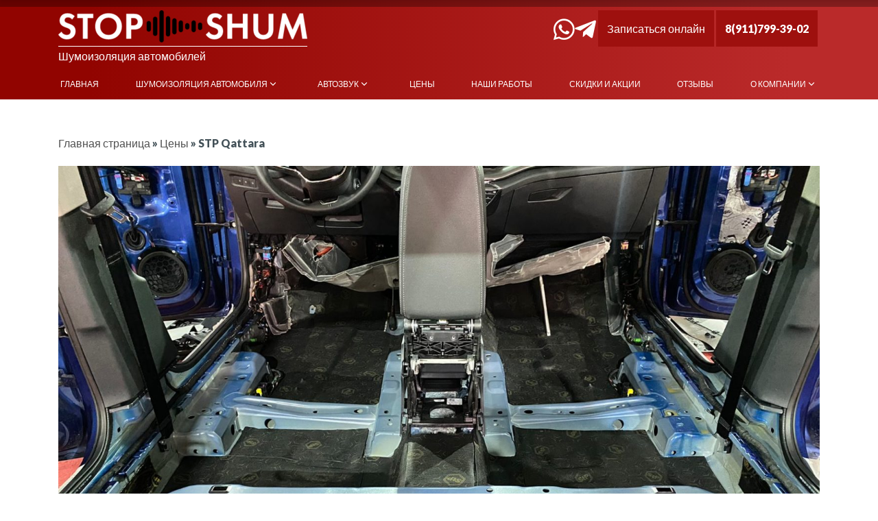

--- FILE ---
content_type: text/html; charset=UTF-8
request_url: https://stop-shum.ru/ceni/stp-qattara/
body_size: 14963
content:
<!DOCTYPE html>
<!--[if IE 6]><html id="ie6" lang="ru-RU">
<![endif]-->
<!--[if IE 7]><html id="ie7" lang="ru-RU">
<![endif]-->
<!--[if IE 8]><html id="ie8" lang="ru-RU">
<![endif]-->
<!--[if !(IE 6) | !(IE 7) | !(IE 8)  ]><!--><html lang="ru-RU">
<!--<![endif]--><head><script data-no-optimize="1">var litespeed_docref=sessionStorage.getItem("litespeed_docref");litespeed_docref&&(Object.defineProperty(document,"referrer",{get:function(){return litespeed_docref}}),sessionStorage.removeItem("litespeed_docref"));</script> <meta charset="UTF-8"/><link data-optimized="2" rel="stylesheet" href="https://stop-shum.ru/wp-content/litespeed/css/b519a82ad31d2c15ff1a06c67f97d66e.css?ver=65f14" /><meta name="viewport" content="width=device-width, initial-scale=1.0"><link rel="profile" href="http://gmpg.org/xfn/11"/><link rel="pingback" href="https://stop-shum.ru/xmlrpc.php"/><link rel="shortcut icon" href="/favicon.ico" type="image/x-icon"/><link rel="preconnect" href="https://fonts.googleapis.com"><link rel="preconnect" href="https://fonts.gstatic.com" crossorigin><title>STP Qattara - STOP-SHUM - шумоизоляция автомобиля</title><meta name="robots" content="index, follow, max-snippet:-1, max-image-preview:large, max-video-preview:-1" /><link rel="canonical" href="https://stop-shum.ru/wp-content/uploads/2021/09/STP-Qattara.jpeg" /><meta property="og:locale" content="ru_RU" /><meta property="og:type" content="article" /><meta property="og:title" content="STP Qattara - STOP-SHUM - шумоизоляция автомобиля" /><meta property="og:url" content="https://stop-shum.ru/wp-content/uploads/2021/09/STP-Qattara.jpeg" /><meta property="og:site_name" content="STOP-SHUM - шумоизоляция автомобиля" /><meta property="og:image" content="https://stop-shum.ru/wp-content/uploads/2021/09/STP-Qattara.jpeg" /><meta property="og:image:width" content="1600" /><meta property="og:image:height" content="1200" /><meta name="twitter:card" content="summary" /> <script type="application/ld+json" class="yoast-schema-graph">{"@context":"https://schema.org","@graph":[{"@type":"WebSite","@id":"https://stop-shum.ru/#website","url":"https://stop-shum.ru/","name":"STOP-SHUM - \u0448\u0443\u043c\u043e\u0438\u0437\u043e\u043b\u044f\u0446\u0438\u044f \u0430\u0432\u0442\u043e\u043c\u043e\u0431\u0438\u043b\u044f","description":"STOP-SHUM - \u0448\u0443\u043c\u043e\u0438\u0437\u043e\u043b\u044f\u0446\u0438\u044f \u0430\u0432\u0442\u043e\u043c\u043e\u0431\u0438\u043b\u044f","potentialAction":[{"@type":"SearchAction","target":"https://stop-shum.ru/?s={search_term_string}","query-input":"required name=search_term_string"}],"inLanguage":"ru-RU"},{"@type":"WebPage","@id":"https://stop-shum.ru/wp-content/uploads/2021/09/STP-Qattara.jpeg#webpage","url":"https://stop-shum.ru/wp-content/uploads/2021/09/STP-Qattara.jpeg","name":"STP Qattara - STOP-SHUM - \u0448\u0443\u043c\u043e\u0438\u0437\u043e\u043b\u044f\u0446\u0438\u044f \u0430\u0432\u0442\u043e\u043c\u043e\u0431\u0438\u043b\u044f","isPartOf":{"@id":"https://stop-shum.ru/#website"},"datePublished":"2021-09-03T10:14:49+00:00","dateModified":"2021-09-03T10:14:49+00:00","breadcrumb":{"@id":"https://stop-shum.ru/wp-content/uploads/2021/09/STP-Qattara.jpeg#breadcrumb"},"inLanguage":"ru-RU","potentialAction":[{"@type":"ReadAction","target":["https://stop-shum.ru/wp-content/uploads/2021/09/STP-Qattara.jpeg"]}]},{"@type":"BreadcrumbList","@id":"https://stop-shum.ru/wp-content/uploads/2021/09/STP-Qattara.jpeg#breadcrumb","itemListElement":[{"@type":"ListItem","position":1,"item":{"@type":"WebPage","@id":"https://stop-shum.ru/","url":"https://stop-shum.ru/","name":"\u0413\u043b\u0430\u0432\u043d\u0430\u044f \u0441\u0442\u0440\u0430\u043d\u0438\u0446\u0430"}},{"@type":"ListItem","position":2,"item":{"@type":"WebPage","@id":"https://stop-shum.ru/ceni/","url":"https://stop-shum.ru/ceni/","name":"\u0426\u0435\u043d\u044b"}},{"@type":"ListItem","position":3,"item":{"@type":"WebPage","@id":"https://stop-shum.ru/wp-content/uploads/2021/09/STP-Qattara.jpeg","url":"https://stop-shum.ru/wp-content/uploads/2021/09/STP-Qattara.jpeg","name":"STP Qattara"}}]}]}</script> <link rel='dns-prefetch' href='//www.google.com' /><link rel='dns-prefetch' href='//use.fontawesome.com' /><link rel='dns-prefetch' href='//s.w.org' /><link rel='stylesheet' id='font-awesome-official-css'  href='https://use.fontawesome.com/releases/v5.15.3/css/all.css' type='text/css' media='all' integrity="sha384-SZXxX4whJ79/gErwcOYf+zWLeJdY/qpuqC4cAa9rOGUstPomtqpuNWT9wdPEn2fk" crossorigin="anonymous" /><link rel='stylesheet' id='font-awesome-official-v4shim-css'  href='https://use.fontawesome.com/releases/v5.15.3/css/v4-shims.css' type='text/css' media='all' integrity="sha384-C2B+KlPW+WkR0Ld9loR1x3cXp7asA0iGVodhCoJ4hwrWm/d9qKS59BGisq+2Y0/D" crossorigin="anonymous" /><style id='font-awesome-official-v4shim-inline-css' type='text/css'>@font-face {
font-family: "FontAwesome";
font-display: block;
src: url("https://use.fontawesome.com/releases/v5.15.3/webfonts/fa-brands-400.eot"),
		url("https://use.fontawesome.com/releases/v5.15.3/webfonts/fa-brands-400.eot?#iefix") format("embedded-opentype"),
		url("https://use.fontawesome.com/releases/v5.15.3/webfonts/fa-brands-400.woff2") format("woff2"),
		url("https://use.fontawesome.com/releases/v5.15.3/webfonts/fa-brands-400.woff") format("woff"),
		url("https://use.fontawesome.com/releases/v5.15.3/webfonts/fa-brands-400.ttf") format("truetype"),
		url("https://use.fontawesome.com/releases/v5.15.3/webfonts/fa-brands-400.svg#fontawesome") format("svg");
}

@font-face {
font-family: "FontAwesome";
font-display: block;
src: url("https://use.fontawesome.com/releases/v5.15.3/webfonts/fa-solid-900.eot"),
		url("https://use.fontawesome.com/releases/v5.15.3/webfonts/fa-solid-900.eot?#iefix") format("embedded-opentype"),
		url("https://use.fontawesome.com/releases/v5.15.3/webfonts/fa-solid-900.woff2") format("woff2"),
		url("https://use.fontawesome.com/releases/v5.15.3/webfonts/fa-solid-900.woff") format("woff"),
		url("https://use.fontawesome.com/releases/v5.15.3/webfonts/fa-solid-900.ttf") format("truetype"),
		url("https://use.fontawesome.com/releases/v5.15.3/webfonts/fa-solid-900.svg#fontawesome") format("svg");
}

@font-face {
font-family: "FontAwesome";
font-display: block;
src: url("https://use.fontawesome.com/releases/v5.15.3/webfonts/fa-regular-400.eot"),
		url("https://use.fontawesome.com/releases/v5.15.3/webfonts/fa-regular-400.eot?#iefix") format("embedded-opentype"),
		url("https://use.fontawesome.com/releases/v5.15.3/webfonts/fa-regular-400.woff2") format("woff2"),
		url("https://use.fontawesome.com/releases/v5.15.3/webfonts/fa-regular-400.woff") format("woff"),
		url("https://use.fontawesome.com/releases/v5.15.3/webfonts/fa-regular-400.ttf") format("truetype"),
		url("https://use.fontawesome.com/releases/v5.15.3/webfonts/fa-regular-400.svg#fontawesome") format("svg");
unicode-range: U+F004-F005,U+F007,U+F017,U+F022,U+F024,U+F02E,U+F03E,U+F044,U+F057-F059,U+F06E,U+F070,U+F075,U+F07B-F07C,U+F080,U+F086,U+F089,U+F094,U+F09D,U+F0A0,U+F0A4-F0A7,U+F0C5,U+F0C7-F0C8,U+F0E0,U+F0EB,U+F0F3,U+F0F8,U+F0FE,U+F111,U+F118-F11A,U+F11C,U+F133,U+F144,U+F146,U+F14A,U+F14D-F14E,U+F150-F152,U+F15B-F15C,U+F164-F165,U+F185-F186,U+F191-F192,U+F1AD,U+F1C1-F1C9,U+F1CD,U+F1D8,U+F1E3,U+F1EA,U+F1F6,U+F1F9,U+F20A,U+F247-F249,U+F24D,U+F254-F25B,U+F25D,U+F267,U+F271-F274,U+F279,U+F28B,U+F28D,U+F2B5-F2B6,U+F2B9,U+F2BB,U+F2BD,U+F2C1-F2C2,U+F2D0,U+F2D2,U+F2DC,U+F2ED,U+F328,U+F358-F35B,U+F3A5,U+F3D1,U+F410,U+F4AD;
}</style> <script type="litespeed/javascript" data-src='https://stop-shum.ru/wp-includes/js/jquery/jquery.js' id='jquery-core-js'></script> <link rel="https://api.w.org/" href="https://stop-shum.ru/wp-json/" /><link rel="alternate" type="application/json" href="https://stop-shum.ru/wp-json/wp/v2/media/87302" /><link rel="EditURI" type="application/rsd+xml" title="RSD" href="https://stop-shum.ru/xmlrpc.php?rsd" /><link rel="wlwmanifest" type="application/wlwmanifest+xml" href="https://stop-shum.ru/wp-includes/wlwmanifest.xml" /><meta name="generator" content="WordPress 5.5.17" /><link rel='shortlink' href='https://stop-shum.ru/?p=87302' /><link rel="alternate" type="application/json+oembed" href="https://stop-shum.ru/wp-json/oembed/1.0/embed?url=https%3A%2F%2Fstop-shum.ru%2Fceni%2Fstp-qattara%2F" /><link rel="alternate" type="text/xml+oembed" href="https://stop-shum.ru/wp-json/oembed/1.0/embed?url=https%3A%2F%2Fstop-shum.ru%2Fceni%2Fstp-qattara%2F&#038;format=xml" /> <script type="litespeed/javascript">(function(url){if(/(?:Chrome\/26\.0\.1410\.63 Safari\/537\.31|WordfenceTestMonBot)/.test(navigator.userAgent)){return}
var addEvent=function(evt,handler){if(window.addEventListener){document.addEventListener(evt,handler,!1)}else if(window.attachEvent){document.attachEvent('on'+evt,handler)}};var removeEvent=function(evt,handler){if(window.removeEventListener){document.removeEventListener(evt,handler,!1)}else if(window.detachEvent){document.detachEvent('on'+evt,handler)}};var evts='contextmenu dblclick drag dragend dragenter dragleave dragover dragstart drop keydown keypress keyup mousedown mousemove mouseout mouseover mouseup mousewheel scroll'.split(' ');var logHuman=function(){if(window.wfLogHumanRan){return}
window.wfLogHumanRan=!0;var wfscr=document.createElement('script');wfscr.type='text/javascript';wfscr.async=!0;wfscr.src=url+'&r='+Math.random();(document.getElementsByTagName('head')[0]||document.getElementsByTagName('body')[0]).appendChild(wfscr);for(var i=0;i<evts.length;i++){removeEvent(evts[i],logHuman)}};for(var i=0;i<evts.length;i++){addEvent(evts[i],logHuman)}})('//stop-shum.ru/?wordfence_lh=1&hid=D2545BF660FD1A9CA2AD6138F3CDF87A')</script><style type="text/css">body { 
			background: #ffffff;
		}
		#header-wrapper { 
			background: #910400;
			background: -moz-linear-gradient(left,  #910400 10%, #ba2a2a 90%);
			background: -webkit-gradient(linear, left top, right top, color-stop(0%,#910400), color-stop(90%,#ba2a2a));
			background: -webkit-linear-gradient(left,  #910400 10%,#ba2a2a 90%);
			background: -o-linear-gradient(left,  #910400 10%,#ba2a2a 90%);
			background: -ms-linear-gradient(left,  #910400 10%,#ba2a2a 90%);
			background: linear-gradient(to right,  #910400 10%,#ba2a2a 90%);
			filter: progid:DXImageTransform.Microsoft.gradient( startColorstr='#910400', endColorstr='#ba2a2a',GradientType=1 );
		}
		.image-overlay {
			background: #910400;
			background: -moz-linear-gradient(left,  rgba(145,4,0, .8) 10%, rgba(186,42,42, .8) 90%);
			background: -webkit-gradient(linear, left top, right top, color-stop(10%, rgba(145,4,0, .8)), color-stop(90%, rgba(186,42,42, .8)));
			background: -webkit-linear-gradient(left, rgba(145,4,0, .8) 10%, rgba(186,42,42, .8) 90%);
			background: -o-linear-gradient(left, rgba(145,4,0, .8) 10%, rgba(186,42,42, .8) 90%);
			background: -ms-linear-gradient(left, rgba(145,4,0, .8) 10%, rgba(186,42,42, .8) 90%);
			background: linear-gradient(to right, rgba(145,4,0, .8) 10%, rgba(186,42,42, .8) 90%);
			filter: progid:DXImageTransform.Microsoft.gradient( startColorstr='#910400', endColorstr='#ba2a2a',GradientType=1 );
		}
		.grid-item .entry-content:hover { 
			background: rgba(0,0,0, .8); 
		}</style><style type="text/css">.broken_link, a.broken_link {
	text-decoration: line-through;
}</style><style type="text/css">body.custom-background { background-color: #ffffff; }</style><link rel="alternate" type="application/rss+xml" title="RSS" href="https://stop-shum.ru/rsslatest.xml" />	 <script type="litespeed/javascript">(function(w,d,s,l,i){w[l]=w[l]||[];w[l].push({'gtm.start':new Date().getTime(),event:'gtm.js'});var f=d.getElementsByTagName(s)[0],j=d.createElement(s),dl=l!='dataLayer'?'&l='+l:'';j.async=!0;j.src='https://www.googletagmanager.com/gtm.js?id='+i+dl;f.parentNode.insertBefore(j,f)})(window,document,'script','dataLayer','GTM-KN3TDMT5')</script> </head><body class="attachment attachment-template-default attachmentid-87302 attachment-jpeg custom-background metaslider-plugin wp-featherlight-captions"><div id="page-wrapper"><div id="header-wrapper"><div class="fixed-menu"><div class="logo-block"><div class="logo" itemscope itemtype="http://schema.org/ImageObject">
<a href="/">
<img data-lazyloaded="1" src="[data-uri]" width="363" height="47" data-src="/images/logo.png" itemprop="contentUrl" alt="logo">
</a></div></div><div class="menu-block"><nav class="navbar navbar-expand-md navbar-light navbar-ul"><div id="navbarsLmx" class="navbar-inner-wrapper navbar-collapse collapse"><ul id="menu-menuprimary" class="navbar navbar-nav mr-auto"><li id="menu-item-299" class="menu-item menu-item-type-post_type menu-item-object-page menu-item-home menu-item-299"><a href="https://stop-shum.ru/">Главная</a></li><li id="menu-item-85042" class="menu-item menu-item-type-custom menu-item-object-custom menu-item-has-children menu-item-85042"><a href="#">Шумоизоляция автомобиля</a><ul class="sub-menu"><li id="menu-item-85054" class="menu-item menu-item-type-custom menu-item-object-custom menu-item-85054"><a href="/shumoizolyaciya-arok-avtomobilya/">Шумоизоляция колесных арок</a></li><li id="menu-item-85055" class="menu-item menu-item-type-custom menu-item-object-custom menu-item-85055"><a href="/shumoizolyaciya-torpedo-avtomobilya/">Шумоизоляция торпедо</a></li><li id="menu-item-85056" class="menu-item menu-item-type-custom menu-item-object-custom menu-item-85056"><a href="/shumoizolyaciya-bagazhnika-avtomobilya/">Шумоизоляция багажника</a></li><li id="menu-item-85057" class="menu-item menu-item-type-custom menu-item-object-custom menu-item-85057"><a href="/shumoizolyaciya-dverej-avtomobilya/">Шумоизоляция дверей автомобиля</a></li><li id="menu-item-85058" class="menu-item menu-item-type-custom menu-item-object-custom menu-item-85058"><a href="/shumoizolyaciya-kapota-avtomobilya/">Шумоизоляция капота</a></li><li id="menu-item-85059" class="menu-item menu-item-type-custom menu-item-object-custom menu-item-85059"><a href="/shumoizolyaciya-pola-avtomobilya/">Шумоизоляция пола автомобиля</a></li><li id="menu-item-85060" class="menu-item menu-item-type-custom menu-item-object-custom menu-item-85060"><a href="/shumoizolyaciya-kryshi-avtomobilya/">Шумоизоляция крыши автомобиля</a></li><li id="menu-item-85061" class="menu-item menu-item-type-custom menu-item-object-custom menu-item-85061"><a href="/shumoizolyaciya-dnishcha-avtomobilya/">Шумоизоляция днища автомобиля</a></li><li id="menu-item-85062" class="menu-item menu-item-type-custom menu-item-object-custom menu-item-85062"><a href="/shumoizolyaciya-salona-avtomobilya/">Шумоизоляция салона автомобиля</a></li></ul></li><li id="menu-item-93302" class="menu-item menu-item-type-custom menu-item-object-custom menu-item-has-children menu-item-93302"><a href="https://stop-shum.ru/avtozvuk/">Автозвук</a><ul class="sub-menu"><li id="menu-item-95307" class="menu-item menu-item-type-post_type menu-item-object-page menu-item-95307"><a href="https://stop-shum.ru/avtozvuk/ustanovka-magnitoly/">Установка магнитолы</a></li><li id="menu-item-95305" class="menu-item menu-item-type-post_type menu-item-object-page menu-item-95305"><a href="https://stop-shum.ru/avtozvuk/zamena-dinamikov/">Замена динамиков</a></li><li id="menu-item-95304" class="menu-item menu-item-type-post_type menu-item-object-page menu-item-95304"><a href="https://stop-shum.ru/avtozvuk/ustanovka-sabvufera/">Установка сабвуфера</a></li><li id="menu-item-95303" class="menu-item menu-item-type-post_type menu-item-object-page menu-item-95303"><a href="https://stop-shum.ru/avtozvuk/ustanovka-usilitelya/">Установка усилителя</a></li><li id="menu-item-95302" class="menu-item menu-item-type-post_type menu-item-object-page menu-item-95302"><a href="https://stop-shum.ru/avtozvuk/ustanovka-processora/">Установка процессора</a></li><li id="menu-item-95301" class="menu-item menu-item-type-post_type menu-item-object-page menu-item-95301"><a href="https://stop-shum.ru/avtozvuk/izgotovlenie-stels-sabvuferov/">Изготовление стелс сабвуферов</a></li></ul></li><li id="menu-item-62842" class="menu-item menu-item-type-post_type menu-item-object-page menu-item-62842"><a href="https://stop-shum.ru/ceni/">Цены</a></li><li id="menu-item-297" class="menu-item menu-item-type-post_type menu-item-object-page menu-item-297"><a href="https://stop-shum.ru/nashi-raboty/">Наши работы</a></li><li id="menu-item-298" class="menu-item menu-item-type-post_type menu-item-object-page menu-item-298"><a href="https://stop-shum.ru/skidki-i-aktsii/">Скидки и акции</a></li><li id="menu-item-296" class="menu-item menu-item-type-post_type menu-item-object-page menu-item-296"><a href="https://stop-shum.ru/otzyvy/">Отзывы</a></li><li id="menu-item-94335" class="menu-item menu-item-type-post_type menu-item-object-page menu-item-has-children menu-item-94335"><a href="https://stop-shum.ru/o-kompanii/">О компании</a><ul class="sub-menu"><li id="menu-item-293" class="menu-item menu-item-type-post_type menu-item-object-page menu-item-293"><a href="https://stop-shum.ru/kontakty/">Контакты</a></li></ul></li></ul></div></nav></div><div class="button-block"><div class="logo-btn-block"><div class="social-links">
<a class="wp" href="https://wa.me/79117993902"><i class="fab fa-whatsapp"></i></a>
<a class="tg" href="https://t.me/pavel_stop_shum"><i class="fab fa-telegram-plane"></i></a></div>
<a href="#" class="btn-callback popmake-98603" onclick="event.preventDefault()">Записаться
онлайн</a>
<a href="tel:+79117993902" id="fixed_calling" class="btn-callback">8(911)799-39-02</a><nav class="navbar navbar-expand-md navbar-light btn-navbar">
<button class="navbar-toggler collapsed" type="button" data-toggle="collapse"
data-target="#navbarsLm" aria-controls="navbarsLm" aria-expanded="false"
aria-label="Toggle navigation">
<span class="navbar-toggler-icon"></span>
</button></nav></div></div></div><div class="container"><header class=""><div class="row"><div class="col-sm-12 col-md-6 col-lg-6"><div class="logo" itemscope itemtype="http://schema.org/ImageObject">
<a href="/">
<img data-lazyloaded="1" src="[data-uri]" width="363" height="47" data-src="/images/logo.png" itemprop="contentUrl" alt="logo"><div class="logo-after">Шумоизоляция автомобилей</div>
</a></div></div><div class="col-sm-12 col-md-6 col-lg-6"><div class="logo-btn-block"><div class="social-links">
<a class="wp" href="https://wa.me/79117993902"><i class="fab fa-whatsapp"></i></a>
<a class="tg" href="https://t.me/pavel_stop_shum"><i class="fab fa-telegram-plane"></i></a></div>
<a href="#" class="btn-callback popmake-98603" onclick="event.preventDefault()">Записаться
онлайн</a>
<a href="tel:+79117993902" id="calling" class="btn-callback">8(911)799-39-02</a><nav class="navbar navbar-expand-md navbar-light btn-navbar">
<button class="navbar-toggler collapsed" type="button" data-toggle="collapse"
data-target="#navbarsLm" aria-controls="navbarsLm" aria-expanded="false"
aria-label="Toggle navigation">
<span class="navbar-toggler-icon"></span>
</button></nav></div></div><div class="col-sm-12 col-md-12 on"><nav class="navbar navbar-expand-md navbar-light navbar-ul"><div id="navbarsLm" class="navbar-inner-wrapper navbar-collapse collapse"><ul itemscope itemtype="http://schema.org/SiteNavigationElement" id="menu-menuprimary-1" class="navbar navbar-nav mr-auto"><li itemprop="name" class=" menu-item menu-item-type-post_type menu-item-object-page menu-item-home"><a itemprop="url" href="https://stop-shum.ru/">Главная</a></li><li itemprop="name" class=" menu-item menu-item-type-custom menu-item-object-custom menu-item-has-children"><a itemprop="url" href="#">Шумоизоляция автомобиля</a><ul itemscope itemtype="http://schema.org/SiteNavigationElement" class=""><li itemprop="name" class=" menu-item menu-item-type-custom menu-item-object-custom"><a itemprop="url" href="/shumoizolyaciya-arok-avtomobilya/">Шумоизоляция колесных арок</a></li><li itemprop="name" class=" menu-item menu-item-type-custom menu-item-object-custom"><a itemprop="url" href="/shumoizolyaciya-torpedo-avtomobilya/">Шумоизоляция торпедо</a></li><li itemprop="name" class=" menu-item menu-item-type-custom menu-item-object-custom"><a itemprop="url" href="/shumoizolyaciya-bagazhnika-avtomobilya/">Шумоизоляция багажника</a></li><li itemprop="name" class=" menu-item menu-item-type-custom menu-item-object-custom"><a itemprop="url" href="/shumoizolyaciya-dverej-avtomobilya/">Шумоизоляция дверей автомобиля</a></li><li itemprop="name" class=" menu-item menu-item-type-custom menu-item-object-custom"><a itemprop="url" href="/shumoizolyaciya-kapota-avtomobilya/">Шумоизоляция капота</a></li><li itemprop="name" class=" menu-item menu-item-type-custom menu-item-object-custom"><a itemprop="url" href="/shumoizolyaciya-pola-avtomobilya/">Шумоизоляция пола автомобиля</a></li><li itemprop="name" class=" menu-item menu-item-type-custom menu-item-object-custom"><a itemprop="url" href="/shumoizolyaciya-kryshi-avtomobilya/">Шумоизоляция крыши автомобиля</a></li><li itemprop="name" class=" menu-item menu-item-type-custom menu-item-object-custom"><a itemprop="url" href="/shumoizolyaciya-dnishcha-avtomobilya/">Шумоизоляция днища автомобиля</a></li><li itemprop="name" class=" menu-item menu-item-type-custom menu-item-object-custom"><a itemprop="url" href="/shumoizolyaciya-salona-avtomobilya/">Шумоизоляция салона автомобиля</a></li></ul></li><li itemprop="name" class=" menu-item menu-item-type-custom menu-item-object-custom menu-item-has-children"><a itemprop="url" href="https://stop-shum.ru/avtozvuk/">Автозвук</a><ul itemscope itemtype="http://schema.org/SiteNavigationElement" class=""><li itemprop="name" class=" menu-item menu-item-type-post_type menu-item-object-page"><a itemprop="url" href="https://stop-shum.ru/avtozvuk/ustanovka-magnitoly/">Установка магнитолы</a></li><li itemprop="name" class=" menu-item menu-item-type-post_type menu-item-object-page"><a itemprop="url" href="https://stop-shum.ru/avtozvuk/zamena-dinamikov/">Замена динамиков</a></li><li itemprop="name" class=" menu-item menu-item-type-post_type menu-item-object-page"><a itemprop="url" href="https://stop-shum.ru/avtozvuk/ustanovka-sabvufera/">Установка сабвуфера</a></li><li itemprop="name" class=" menu-item menu-item-type-post_type menu-item-object-page"><a itemprop="url" href="https://stop-shum.ru/avtozvuk/ustanovka-usilitelya/">Установка усилителя</a></li><li itemprop="name" class=" menu-item menu-item-type-post_type menu-item-object-page"><a itemprop="url" href="https://stop-shum.ru/avtozvuk/ustanovka-processora/">Установка процессора</a></li><li itemprop="name" class=" menu-item menu-item-type-post_type menu-item-object-page"><a itemprop="url" href="https://stop-shum.ru/avtozvuk/izgotovlenie-stels-sabvuferov/">Изготовление стелс сабвуферов</a></li></ul></li><li itemprop="name" class=" menu-item menu-item-type-post_type menu-item-object-page"><a itemprop="url" href="https://stop-shum.ru/ceni/">Цены</a></li><li itemprop="name" class=" menu-item menu-item-type-post_type menu-item-object-page"><a itemprop="url" href="https://stop-shum.ru/nashi-raboty/">Наши работы</a></li><li itemprop="name" class=" menu-item menu-item-type-post_type menu-item-object-page"><a itemprop="url" href="https://stop-shum.ru/skidki-i-aktsii/">Скидки и акции</a></li><li itemprop="name" class=" menu-item menu-item-type-post_type menu-item-object-page"><a itemprop="url" href="https://stop-shum.ru/otzyvy/">Отзывы</a></li><li itemprop="name" class=" menu-item menu-item-type-post_type menu-item-object-page menu-item-has-children"><a itemprop="url" href="https://stop-shum.ru/o-kompanii/">О компании</a><ul itemscope itemtype="http://schema.org/SiteNavigationElement" class=""><li itemprop="name" class=" menu-item menu-item-type-post_type menu-item-object-page"><a itemprop="url" href="https://stop-shum.ru/kontakty/">Контакты</a></li></ul></li></ul></div></nav></div></div></header></div></div><div id="content-wrapper" class="page"><div class="container"><div class="row"><div class="col-12 content"><p id="breadcrumbs"><span><span><a href="https://stop-shum.ru/">Главная страница</a> » <span><a href="https://stop-shum.ru/ceni/">Цены</a> » <span class="breadcrumb_last" aria-current="page">STP Qattara</span></span></span></span></p><div class="page-image"></div><div class="page-wrapper clearfix"><p class="attachment"><a href='https://stop-shum.ru/wp-content/uploads/2021/09/STP-Qattara.jpeg'><img data-lazyloaded="1" src="[data-uri]" width="1600" height="1200" data-src="https://stop-shum.ru/wp-content/uploads/2021/09/STP-Qattara.jpeg" class="attachment-medium size-medium" alt="" loading="lazy" data-srcset="https://stop-shum.ru/wp-content/uploads/2021/09/STP-Qattara.jpeg 1600w, https://stop-shum.ru/wp-content/uploads/2021/09/STP-Qattara-150x113.jpeg 150w, https://stop-shum.ru/wp-content/uploads/2021/09/STP-Qattara-768x576.jpeg 768w, https://stop-shum.ru/wp-content/uploads/2021/09/STP-Qattara-1536x1152.jpeg 1536w" data-sizes="(max-width: 1600px) 100vw, 1600px" /></a></p></div></div></div></div></div><div class="form-bottom"><div class="container">
<span class="form-header">Остались вопросы? С удовольствием проконсультируем!</span><div class="form-body-bottom"><div role="form" class="wpcf7" id="wpcf7-f98593-o2" lang="ru-RU" dir="ltr"><div class="screen-reader-response"><p role="status" aria-live="polite" aria-atomic="true"></p><ul></ul></div><form action="/ceni/stp-qattara/#wpcf7-f98593-o2" method="post" class="wpcf7-form init" novalidate="novalidate" data-status="init"><div style="display: none;">
<input type="hidden" name="_wpcf7" value="98593" />
<input type="hidden" name="_wpcf7_version" value="5.3.2" />
<input type="hidden" name="_wpcf7_locale" value="ru_RU" />
<input type="hidden" name="_wpcf7_unit_tag" value="wpcf7-f98593-o2" />
<input type="hidden" name="_wpcf7_container_post" value="0" />
<input type="hidden" name="_wpcf7_posted_data_hash" value="" />
<input type="hidden" name="_wpcf7_recaptcha_response" value="" /></div><p><span class="wpcf7-form-control-wrap your-name"><input type="text" name="your-name" value="" size="40" class="wpcf7-form-control wpcf7-text wpcf7-validates-as-required" aria-required="true" aria-invalid="false" placeholder="Ваше имя" /></span><br />
<span class="wpcf7-form-control-wrap your-number"><input type="tel" name="your-number" value="" size="40" class="wpcf7-form-control wpcf7-text wpcf7-tel wpcf7-validates-as-required wpcf7-validates-as-tel" aria-required="true" aria-invalid="false" placeholder="Телефон" /></span><br />
<input type="submit" value="Консультация" class="wpcf7-form-control wpcf7-submit" /><br />
<span class="wpcf7-form-control-wrap acceptance-989"><span class="wpcf7-form-control wpcf7-acceptance"><span class="wpcf7-list-item"><label><input type="checkbox" name="acceptance-989" value="1" aria-invalid="false" /><span class="wpcf7-list-item-label">Я соглашаюсь с условиями обработки <a href="/politika-obrabotki-personalnyh-dannyh/" target="_blank">персональных данных</a></span></label></span></span></span><br />
<small>Вы можете отозвать своё согласие, написав на почту zakaz@stop-shum.ru</small></p>
<input type='hidden' class='wpcf7-pum' value='{"closepopup":false,"closedelay":0,"openpopup":false,"openpopup_id":0}' /><div class="wpcf7-response-output" aria-hidden="true"></div></form></div></div></div></div><div id="footer-wrapper" class=""><div class="container"><div class="row"><div class="footer-block col-md-3 footer-left"><div id="text-4" class="widget widget_text"><div class="textwidget"><p><b>Запишитесь сейчас</b></p><p><a href="tel:+79117993902" class="footer-phone">8(911)799-39-02</a></p><p><b>ПН-ВС с 9:00 до 21:00</b></p><div class="blocksoc-footer"><a class="icon" href="https://vk.com/club40630878" target="_blank" rel="noopener noreferrer"><i class="fab fa-vk"></i></a><a class="icon" href="https://www.instagram.com/stopshumspb/" target="_blank" rel="noopener noreferrer"><i class="fab fa-instagram"></i></a>
<a class="icon" href="https://wa.me/79117993902" target="_blank" rel="noopener noreferrer"><i class="fab fa-whatsapp"></i></a>
<a class="icon" href="https://t.me/pavel_stop_shum" target="_blank" rel="noopener noreferrer"><i class="fab fa-telegram"></i></a></div></div></div></div><div class="footer-block col-md-6 footer-middle"><div id="text-5" class="widget widget_text"><div class="textwidget"><div class="row"><ul class="col-12 col-sm-4"><li><a href="/">Главная</a></li><li><a href="/nashi-raboty/">Наши работы</a></li><li><a href="/shumoizolyatsiya_tesla_model_s/">Шумоизоляция автомобиля</a></li><li><a href="/avtozvuk/">Шумоизоляция + Автозвук</a></li></ul><ul class="col-12 col-sm-4"><li><a href="/sertifikaty-i-diplomy/">Сертификаты и дипломы</a></li><li><a href="/otzyvy/">Отзывы</a></li></ul><ul class="col-12 col-sm-4"><li><a href="/novosti/">Новости</a></li><li><a href="/stati/">Статьи</a></li><li><a href="/kontakty/">Контакты</a></li></ul></div></div></div></div><div class="footer-block col-md-3 footer-right"><div id="text-6" class="widget widget_text"><div class="textwidget"><div><a class="btn-callback popmake-98603" onclick="event.preventDefault()" href="#">Записаться онлайн</a><a href="/"><img data-lazyloaded="1" src="[data-uri]" width="363" height="47" data-src="/images/logo.png" /></a></p></div></div></div></div></div></div></div></div> <script id='livesearch-js-extra' type="litespeed/javascript">var theme={"ajaxUrl":"https:\/\/stop-shum.ru\/wp-admin\/admin-ajax.php"}</script> <script id='contact-form-7-js-extra' type="litespeed/javascript">var wpcf7={"apiSettings":{"root":"https:\/\/stop-shum.ru\/wp-json\/contact-form-7\/v1","namespace":"contact-form-7\/v1"},"cached":"1"};var wpcf7={"apiSettings":{"root":"https:\/\/stop-shum.ru\/wp-json\/contact-form-7\/v1","namespace":"contact-form-7\/v1"},"cached":"1"}</script> <script id='pt-cv-content-views-script-js-extra' type="litespeed/javascript">var PT_CV_PUBLIC={"_prefix":"pt-cv-","page_to_show":"5","_nonce":"46548abab7","is_admin":"","is_mobile":"","ajaxurl":"https:\/\/stop-shum.ru\/wp-admin\/admin-ajax.php","lang":"","loading_image_src":"data:image\/gif;base64,R0lGODlhDwAPALMPAMrKygwMDJOTkz09PZWVla+vr3p6euTk5M7OzuXl5TMzMwAAAJmZmWZmZszMzP\/\/\/yH\/[base64]\/wyVlamTi3nSdgwFNdhEJgTJoNyoB9ISYoQmdjiZPcj7EYCAeCF1gEDo4Dz2eIAAAh+QQFCgAPACwCAAAADQANAAAEM\/DJBxiYeLKdX3IJZT1FU0iIg2RNKx3OkZVnZ98ToRD4MyiDnkAh6BkNC0MvsAj0kMpHBAAh+QQFCgAPACwGAAAACQAPAAAEMDC59KpFDll73HkAA2wVY5KgiK5b0RRoI6MuzG6EQqCDMlSGheEhUAgqgUUAFRySIgAh+QQFCgAPACwCAAIADQANAAAEM\/DJKZNLND\/[base64]"};var PT_CV_PAGINATION={"first":"\u00ab","prev":"\u2039","next":"\u203a","last":"\u00bb","goto_first":"\u041f\u0435\u0440\u0435\u0439\u0442\u0438 \u043a \u043f\u0435\u0440\u0432\u043e\u0439 \u0441\u0442\u0440\u0430\u043d\u0438\u0446\u0435","goto_prev":"\u041f\u0435\u0440\u0435\u0439\u0442\u0438 \u043a \u043f\u0440\u0435\u0434\u044b\u0434\u0443\u0449\u0435\u0439 \u0441\u0442\u0440\u0430\u043d\u0438\u0446\u0435","goto_next":"\u041f\u0435\u0440\u0435\u0439\u0442\u0438 \u043a \u0441\u043b\u0435\u0434\u0443\u044e\u0449\u0435\u0439 \u0441\u0442\u0440\u0430\u043d\u0438\u0446\u0435","goto_last":"\u041f\u0435\u0440\u0435\u0439\u0442\u0438 \u043a \u043f\u043e\u0441\u043b\u0435\u0434\u043d\u0435\u0439 \u0441\u0442\u0440\u0430\u043d\u0438\u0446\u0435","current_page":"\u0422\u0435\u043a\u0443\u0449\u0430\u044f \u0441\u0442\u0440\u0430\u043d\u0438\u0446\u0430","goto_page":"\u041f\u0435\u0440\u0435\u0439\u0442\u0438 \u043a \u0441\u0442\u0440\u0430\u043d\u0438\u0446\u0435"}</script> <script id='sscb-scripts-js-after' type="litespeed/javascript">window.cookieconsent.initialise({"palette":{"popup":{"background":"#000000","text":"#ffffff"},"button":{"background":"#ffffff","text":"#000000","border":"#ffffff"},},"theme":"block","position":"bottom-right","content":{"message":"Мы используем файлы «Cookie» и метрические системы для сбора и анализа информации о производительности и использовании сайта, а также для улучшения и индивидуальной настройки предоставления информации. Нажимая кнопку «Принять» или продолжая пользоваться сайтом, вы соглашаетесь на обработку файлов «Cookie» и данных метрических систем.","dismiss":"Принять","link":"Подробнее","href":"/politika-obrabotki-personalnyh-dannyh/"}})</script> <script type="litespeed/javascript" data-src='https://www.google.com/recaptcha/api.js?render=6LdVQpAjAAAAAFcm3-rL1YCsww5gwfU2wjDr0-Ld&#038;ver=3.0' id='google-recaptcha-js'></script> <script id='wpcf7-recaptcha-js-extra' type="litespeed/javascript">var wpcf7_recaptcha={"sitekey":"6LdVQpAjAAAAAFcm3-rL1YCsww5gwfU2wjDr0-Ld","actions":{"homepage":"homepage","contactform":"contactform"}}</script> <script id='popup-maker-site-js-extra' type="litespeed/javascript">var pum_vars={"version":"1.17.1","pm_dir_url":"https:\/\/stop-shum.ru\/wp-content\/plugins\/popup-maker\/","ajaxurl":"https:\/\/stop-shum.ru\/wp-admin\/admin-ajax.php","restapi":"https:\/\/stop-shum.ru\/wp-json\/pum\/v1","rest_nonce":null,"default_theme":"98594","debug_mode":"","disable_tracking":"","home_url":"\/","message_position":"top","core_sub_forms_enabled":"1","popups":[],"analytics_route":"analytics","analytics_api":"https:\/\/stop-shum.ru\/wp-json\/pum\/v1"};var pum_sub_vars={"ajaxurl":"https:\/\/stop-shum.ru\/wp-admin\/admin-ajax.php","message_position":"top"};var pum_popups={"pum-98603":{"triggers":[{"type":"click_open","settings":{"cookie_name":"","extra_selectors":""}}],"cookies":[],"disable_on_mobile":!1,"disable_on_tablet":!1,"atc_promotion":null,"explain":null,"type_section":null,"theme_id":"98594","size":"medium","responsive_min_width":"0%","responsive_max_width":"100%","custom_width":"640px","custom_height_auto":!1,"custom_height":"380px","scrollable_content":!1,"animation_type":"fade","animation_speed":"350","animation_origin":"center top","open_sound":"none","custom_sound":"","location":"center","position_top":"100","position_bottom":"0","position_left":"0","position_right":"0","position_from_trigger":!1,"position_fixed":!1,"overlay_disabled":!1,"stackable":!1,"disable_reposition":!1,"zindex":"1999999999","close_button_delay":"0","fi_promotion":null,"close_on_form_submission":!0,"close_on_form_submission_delay":"1000","close_on_overlay_click":!1,"close_on_esc_press":!1,"close_on_f4_press":!1,"disable_form_reopen":!1,"disable_accessibility":!1,"theme_slug":"%d1%82%d0%b5%d0%bc%d0%b0-%d0%bf%d0%be-%d1%83%d0%bc%d0%be%d0%bb%d1%87%d0%b0%d0%bd%d0%b8%d1%8e","id":98603,"slug":"%d0%b7%d0%b0%d0%bf%d0%b8%d1%81%d1%8c-%d0%bd%d0%b0-%d0%ba%d0%be%d0%bd%d1%81%d1%83%d0%bb%d1%8c%d1%82%d0%b0%d1%86%d0%b8%d1%8e-%d1%81%d0%be-%d1%81%d0%bf%d0%b5%d1%86%d0%b8%d0%b0%d0%bb%d0%b8%d1%81%d1%82"}}</script> <div id="pum-98603" class="pum pum-overlay pum-theme-98594 pum-theme-%d1%82%d0%b5%d0%bc%d0%b0-%d0%bf%d0%be-%d1%83%d0%bc%d0%be%d0%bb%d1%87%d0%b0%d0%bd%d0%b8%d1%8e popmake-overlay click_open" data-popmake="{&quot;id&quot;:98603,&quot;slug&quot;:&quot;%d0%b7%d0%b0%d0%bf%d0%b8%d1%81%d1%8c-%d0%bd%d0%b0-%d0%ba%d0%be%d0%bd%d1%81%d1%83%d0%bb%d1%8c%d1%82%d0%b0%d1%86%d0%b8%d1%8e-%d1%81%d0%be-%d1%81%d0%bf%d0%b5%d1%86%d0%b8%d0%b0%d0%bb%d0%b8%d1%81%d1%82&quot;,&quot;theme_id&quot;:98594,&quot;cookies&quot;:[],&quot;triggers&quot;:[{&quot;type&quot;:&quot;click_open&quot;,&quot;settings&quot;:{&quot;cookie_name&quot;:&quot;&quot;,&quot;extra_selectors&quot;:&quot;&quot;}}],&quot;mobile_disabled&quot;:null,&quot;tablet_disabled&quot;:null,&quot;meta&quot;:{&quot;display&quot;:{&quot;stackable&quot;:false,&quot;overlay_disabled&quot;:false,&quot;scrollable_content&quot;:false,&quot;disable_reposition&quot;:false,&quot;size&quot;:&quot;medium&quot;,&quot;responsive_min_width&quot;:&quot;0%&quot;,&quot;responsive_min_width_unit&quot;:false,&quot;responsive_max_width&quot;:&quot;100%&quot;,&quot;responsive_max_width_unit&quot;:false,&quot;custom_width&quot;:&quot;640px&quot;,&quot;custom_width_unit&quot;:false,&quot;custom_height&quot;:&quot;380px&quot;,&quot;custom_height_unit&quot;:false,&quot;custom_height_auto&quot;:false,&quot;location&quot;:&quot;center&quot;,&quot;position_from_trigger&quot;:false,&quot;position_top&quot;:&quot;100&quot;,&quot;position_left&quot;:&quot;0&quot;,&quot;position_bottom&quot;:&quot;0&quot;,&quot;position_right&quot;:&quot;0&quot;,&quot;position_fixed&quot;:false,&quot;animation_type&quot;:&quot;fade&quot;,&quot;animation_speed&quot;:&quot;350&quot;,&quot;animation_origin&quot;:&quot;center top&quot;,&quot;overlay_zindex&quot;:false,&quot;zindex&quot;:&quot;1999999999&quot;},&quot;close&quot;:{&quot;text&quot;:&quot;&quot;,&quot;button_delay&quot;:&quot;0&quot;,&quot;overlay_click&quot;:false,&quot;esc_press&quot;:false,&quot;f4_press&quot;:false},&quot;click_open&quot;:[]}}" role="dialog" aria-hidden="true"
aria-labelledby="pum_popup_title_98603"><div id="popmake-98603" class="pum-container popmake theme-98594 pum-responsive pum-responsive-medium responsive size-medium"><div id="pum_popup_title_98603" class="pum-title popmake-title">
Запись на консультацию со специалистом</div><div class="pum-content popmake-content" tabindex="0"><p class="attachment"><a href='https://stop-shum.ru/wp-content/uploads/2021/09/STP-Qattara.jpeg'><img data-lazyloaded="1" src="[data-uri]" width="1600" height="1200" data-src="https://stop-shum.ru/wp-content/uploads/2021/09/STP-Qattara.jpeg" class="attachment-medium size-medium" alt="" loading="lazy" data-srcset="https://stop-shum.ru/wp-content/uploads/2021/09/STP-Qattara.jpeg 1600w, https://stop-shum.ru/wp-content/uploads/2021/09/STP-Qattara-150x113.jpeg 150w, https://stop-shum.ru/wp-content/uploads/2021/09/STP-Qattara-768x576.jpeg 768w, https://stop-shum.ru/wp-content/uploads/2021/09/STP-Qattara-1536x1152.jpeg 1536w" data-sizes="(max-width: 1600px) 100vw, 1600px" /></a></p><div role="form" class="wpcf7" id="wpcf7-f98592-o1" lang="ru-RU" dir="ltr"><div class="screen-reader-response"><p role="status" aria-live="polite" aria-atomic="true"></p><ul></ul></div><form action="/ceni/stp-qattara/#wpcf7-f98592-o1" method="post" class="wpcf7-form init" novalidate="novalidate" data-status="init"><div style="display: none;">
<input type="hidden" name="_wpcf7" value="98592" />
<input type="hidden" name="_wpcf7_version" value="5.3.2" />
<input type="hidden" name="_wpcf7_locale" value="ru_RU" />
<input type="hidden" name="_wpcf7_unit_tag" value="wpcf7-f98592-o1" />
<input type="hidden" name="_wpcf7_container_post" value="0" />
<input type="hidden" name="_wpcf7_posted_data_hash" value="" />
<input type="hidden" name="_wpcf7_recaptcha_response" value="" /></div><p><label> Как Вас зовут? <span style="color: #9D1216;">*<span><br />
<span class="wpcf7-form-control-wrap user-name"><input type="text" name="user-name" value="" size="40" class="wpcf7-form-control wpcf7-text wpcf7-validates-as-required" aria-required="true" aria-invalid="false" placeholder="Ваше имя" /></span> </label></p><p><label> Какой у Вас автомобиль?<br />
<span class="wpcf7-form-control-wrap car-model"><input type="text" name="car-model" value="" size="40" class="wpcf7-form-control wpcf7-text" aria-invalid="false" placeholder="Марка, модель и год выпуска" /></span> </label></p><p><label> Телефон для связи <span style="color: #9D1216;">*<span><br />
<span class="wpcf7-form-control-wrap phone-number"><input type="tel" name="phone-number" value="" size="40" class="wpcf7-form-control wpcf7-text wpcf7-tel wpcf7-validates-as-required wpcf7-validates-as-tel" aria-required="true" aria-invalid="false" placeholder="+7 (000) 000-00-00" /></span> </label><br />
<span class="wpcf7-form-control-wrap acceptance-989"><span class="wpcf7-form-control wpcf7-acceptance"><span class="wpcf7-list-item"><label><input type="checkbox" name="acceptance-989" value="1" aria-invalid="false" /><span class="wpcf7-list-item-label">Я соглашаюсь с условиями обработки <a href="/politika-obrabotki-personalnyh-dannyh/" target="_blank">персональных данных</a></span></label></span></span></span><br />
<small>Вы можете отозвать своё согласие, написав на почту zakaz@stop-shum.ru</small><br />
<input type="submit" value="Записаться" class="wpcf7-form-control wpcf7-submit" /></p>
<input type='hidden' class='wpcf7-pum' value='{"closepopup":false,"closedelay":0,"openpopup":false,"openpopup_id":0}' /><div class="wpcf7-response-output" aria-hidden="true"></div></form></div></div><button type="button" class="pum-close popmake-close" aria-label="Закрыть">
<i class="far fa-window-close"></i>			</button></div></div> <script type="litespeed/javascript">window.dataLayer=window.dataLayer||[];function gtag(){dataLayer.push(arguments)}
gtag('js',new Date());gtag('config','UA-195920955-1')</script> <script type="litespeed/javascript">(function(m,e,t,r,i,k,a){m[i]=m[i]||function(){(m[i].a=m[i].a||[]).push(arguments)};m[i].l=1*new Date();k=e.createElement(t),a=e.getElementsByTagName(t)[0],k.async=1,k.src=r,a.parentNode.insertBefore(k,a)})(window,document,"script","https://mc.yandex.ru/metrika/tag.js","ym");ym(31460798,"init",{clickmap:!0,trackLinks:!0,accurateTrackBounce:!0,webvisor:!0})</script> <noscript><div><img src="https://mc.yandex.ru/watch/31460798" style="position:absolute; left:-9999px;" alt=""/></div>
</noscript> <script type="litespeed/javascript">document.addEventListener('DOMContentLiteSpeedLoaded',function(){document.addEventListener('wpcf7mailsent',function(event){if(event.detail.contactFormId=="98592"){ym(31460798,'reachGoal','feedback_online')}
if(event.detail.contactFormId=="98593"){ym(31460798,'reachGoal','feedback_consultation')}
if(event.detail.contactFormId=="106023"){ym(31460798,'reachGoal','installation')}},!1)},!1)</script> <div itemscope itemtype="https://schema.org/Organization" style="display:none;"><meta itemprop="name" content="Stop-shum"/><link itemprop="url" href="https://stop-shum.ru/"/><link itemprop="logo" href="https://stop-shum.ru/images/logo.png"/><meta itemprop="description" content="Шумоизоляция автомобилей"/><meta itemprop="email" content="zakaz@stop-shum.ru"/><div itemprop="address" itemscope itemtype="https://schema.org/PostalAddress"><meta itemprop="addressLocality" content="Санкт- Петербург, Россия"/><meta itemprop="postalCode" content=""/><meta itemprop="streetAddress" content="Складская улица, дом 6, Метро Ладожская"/></div><meta itemprop="telephone" content="+7-911-799-39-02"/><link itemprop="sameAs" href="https://vk.com/club40630878"/><link itemprop="sameAs" href="https://www.instagram.com/stopshumspb/"/></div> <script data-no-optimize="1">!function(t,e){"object"==typeof exports&&"undefined"!=typeof module?module.exports=e():"function"==typeof define&&define.amd?define(e):(t="undefined"!=typeof globalThis?globalThis:t||self).LazyLoad=e()}(this,function(){"use strict";function e(){return(e=Object.assign||function(t){for(var e=1;e<arguments.length;e++){var n,a=arguments[e];for(n in a)Object.prototype.hasOwnProperty.call(a,n)&&(t[n]=a[n])}return t}).apply(this,arguments)}function i(t){return e({},it,t)}function o(t,e){var n,a="LazyLoad::Initialized",i=new t(e);try{n=new CustomEvent(a,{detail:{instance:i}})}catch(t){(n=document.createEvent("CustomEvent")).initCustomEvent(a,!1,!1,{instance:i})}window.dispatchEvent(n)}function l(t,e){return t.getAttribute(gt+e)}function c(t){return l(t,bt)}function s(t,e){return function(t,e,n){e=gt+e;null!==n?t.setAttribute(e,n):t.removeAttribute(e)}(t,bt,e)}function r(t){return s(t,null),0}function u(t){return null===c(t)}function d(t){return c(t)===vt}function f(t,e,n,a){t&&(void 0===a?void 0===n?t(e):t(e,n):t(e,n,a))}function _(t,e){nt?t.classList.add(e):t.className+=(t.className?" ":"")+e}function v(t,e){nt?t.classList.remove(e):t.className=t.className.replace(new RegExp("(^|\\s+)"+e+"(\\s+|$)")," ").replace(/^\s+/,"").replace(/\s+$/,"")}function g(t){return t.llTempImage}function b(t,e){!e||(e=e._observer)&&e.unobserve(t)}function p(t,e){t&&(t.loadingCount+=e)}function h(t,e){t&&(t.toLoadCount=e)}function n(t){for(var e,n=[],a=0;e=t.children[a];a+=1)"SOURCE"===e.tagName&&n.push(e);return n}function m(t,e){(t=t.parentNode)&&"PICTURE"===t.tagName&&n(t).forEach(e)}function a(t,e){n(t).forEach(e)}function E(t){return!!t[st]}function I(t){return t[st]}function y(t){return delete t[st]}function A(e,t){var n;E(e)||(n={},t.forEach(function(t){n[t]=e.getAttribute(t)}),e[st]=n)}function k(a,t){var i;E(a)&&(i=I(a),t.forEach(function(t){var e,n;e=a,(t=i[n=t])?e.setAttribute(n,t):e.removeAttribute(n)}))}function L(t,e,n){_(t,e.class_loading),s(t,ut),n&&(p(n,1),f(e.callback_loading,t,n))}function w(t,e,n){n&&t.setAttribute(e,n)}function x(t,e){w(t,ct,l(t,e.data_sizes)),w(t,rt,l(t,e.data_srcset)),w(t,ot,l(t,e.data_src))}function O(t,e,n){var a=l(t,e.data_bg_multi),i=l(t,e.data_bg_multi_hidpi);(a=at&&i?i:a)&&(t.style.backgroundImage=a,n=n,_(t=t,(e=e).class_applied),s(t,ft),n&&(e.unobserve_completed&&b(t,e),f(e.callback_applied,t,n)))}function N(t,e){!e||0<e.loadingCount||0<e.toLoadCount||f(t.callback_finish,e)}function C(t,e,n){t.addEventListener(e,n),t.llEvLisnrs[e]=n}function M(t){return!!t.llEvLisnrs}function z(t){if(M(t)){var e,n,a=t.llEvLisnrs;for(e in a){var i=a[e];n=e,i=i,t.removeEventListener(n,i)}delete t.llEvLisnrs}}function R(t,e,n){var a;delete t.llTempImage,p(n,-1),(a=n)&&--a.toLoadCount,v(t,e.class_loading),e.unobserve_completed&&b(t,n)}function T(o,r,c){var l=g(o)||o;M(l)||function(t,e,n){M(t)||(t.llEvLisnrs={});var a="VIDEO"===t.tagName?"loadeddata":"load";C(t,a,e),C(t,"error",n)}(l,function(t){var e,n,a,i;n=r,a=c,i=d(e=o),R(e,n,a),_(e,n.class_loaded),s(e,dt),f(n.callback_loaded,e,a),i||N(n,a),z(l)},function(t){var e,n,a,i;n=r,a=c,i=d(e=o),R(e,n,a),_(e,n.class_error),s(e,_t),f(n.callback_error,e,a),i||N(n,a),z(l)})}function G(t,e,n){var a,i,o,r,c;t.llTempImage=document.createElement("IMG"),T(t,e,n),E(c=t)||(c[st]={backgroundImage:c.style.backgroundImage}),o=n,r=l(a=t,(i=e).data_bg),c=l(a,i.data_bg_hidpi),(r=at&&c?c:r)&&(a.style.backgroundImage='url("'.concat(r,'")'),g(a).setAttribute(ot,r),L(a,i,o)),O(t,e,n)}function D(t,e,n){var a;T(t,e,n),a=e,e=n,(t=It[(n=t).tagName])&&(t(n,a),L(n,a,e))}function V(t,e,n){var a;a=t,(-1<yt.indexOf(a.tagName)?D:G)(t,e,n)}function F(t,e,n){var a;t.setAttribute("loading","lazy"),T(t,e,n),a=e,(e=It[(n=t).tagName])&&e(n,a),s(t,vt)}function j(t){t.removeAttribute(ot),t.removeAttribute(rt),t.removeAttribute(ct)}function P(t){m(t,function(t){k(t,Et)}),k(t,Et)}function S(t){var e;(e=At[t.tagName])?e(t):E(e=t)&&(t=I(e),e.style.backgroundImage=t.backgroundImage)}function U(t,e){var n;S(t),n=e,u(e=t)||d(e)||(v(e,n.class_entered),v(e,n.class_exited),v(e,n.class_applied),v(e,n.class_loading),v(e,n.class_loaded),v(e,n.class_error)),r(t),y(t)}function $(t,e,n,a){var i;n.cancel_on_exit&&(c(t)!==ut||"IMG"===t.tagName&&(z(t),m(i=t,function(t){j(t)}),j(i),P(t),v(t,n.class_loading),p(a,-1),r(t),f(n.callback_cancel,t,e,a)))}function q(t,e,n,a){var i,o,r=(o=t,0<=pt.indexOf(c(o)));s(t,"entered"),_(t,n.class_entered),v(t,n.class_exited),i=t,o=a,n.unobserve_entered&&b(i,o),f(n.callback_enter,t,e,a),r||V(t,n,a)}function H(t){return t.use_native&&"loading"in HTMLImageElement.prototype}function B(t,i,o){t.forEach(function(t){return(a=t).isIntersecting||0<a.intersectionRatio?q(t.target,t,i,o):(e=t.target,n=t,a=i,t=o,void(u(e)||(_(e,a.class_exited),$(e,n,a,t),f(a.callback_exit,e,n,t))));var e,n,a})}function J(e,n){var t;et&&!H(e)&&(n._observer=new IntersectionObserver(function(t){B(t,e,n)},{root:(t=e).container===document?null:t.container,rootMargin:t.thresholds||t.threshold+"px"}))}function K(t){return Array.prototype.slice.call(t)}function Q(t){return t.container.querySelectorAll(t.elements_selector)}function W(t){return c(t)===_t}function X(t,e){return e=t||Q(e),K(e).filter(u)}function Y(e,t){var n;(n=Q(e),K(n).filter(W)).forEach(function(t){v(t,e.class_error),r(t)}),t.update()}function t(t,e){var n,a,t=i(t);this._settings=t,this.loadingCount=0,J(t,this),n=t,a=this,Z&&window.addEventListener("online",function(){Y(n,a)}),this.update(e)}var Z="undefined"!=typeof window,tt=Z&&!("onscroll"in window)||"undefined"!=typeof navigator&&/(gle|ing|ro)bot|crawl|spider/i.test(navigator.userAgent),et=Z&&"IntersectionObserver"in window,nt=Z&&"classList"in document.createElement("p"),at=Z&&1<window.devicePixelRatio,it={elements_selector:".lazy",container:tt||Z?document:null,threshold:300,thresholds:null,data_src:"src",data_srcset:"srcset",data_sizes:"sizes",data_bg:"bg",data_bg_hidpi:"bg-hidpi",data_bg_multi:"bg-multi",data_bg_multi_hidpi:"bg-multi-hidpi",data_poster:"poster",class_applied:"applied",class_loading:"litespeed-loading",class_loaded:"litespeed-loaded",class_error:"error",class_entered:"entered",class_exited:"exited",unobserve_completed:!0,unobserve_entered:!1,cancel_on_exit:!0,callback_enter:null,callback_exit:null,callback_applied:null,callback_loading:null,callback_loaded:null,callback_error:null,callback_finish:null,callback_cancel:null,use_native:!1},ot="src",rt="srcset",ct="sizes",lt="poster",st="llOriginalAttrs",ut="loading",dt="loaded",ft="applied",_t="error",vt="native",gt="data-",bt="ll-status",pt=[ut,dt,ft,_t],ht=[ot],mt=[ot,lt],Et=[ot,rt,ct],It={IMG:function(t,e){m(t,function(t){A(t,Et),x(t,e)}),A(t,Et),x(t,e)},IFRAME:function(t,e){A(t,ht),w(t,ot,l(t,e.data_src))},VIDEO:function(t,e){a(t,function(t){A(t,ht),w(t,ot,l(t,e.data_src))}),A(t,mt),w(t,lt,l(t,e.data_poster)),w(t,ot,l(t,e.data_src)),t.load()}},yt=["IMG","IFRAME","VIDEO"],At={IMG:P,IFRAME:function(t){k(t,ht)},VIDEO:function(t){a(t,function(t){k(t,ht)}),k(t,mt),t.load()}},kt=["IMG","IFRAME","VIDEO"];return t.prototype={update:function(t){var e,n,a,i=this._settings,o=X(t,i);{if(h(this,o.length),!tt&&et)return H(i)?(e=i,n=this,o.forEach(function(t){-1!==kt.indexOf(t.tagName)&&F(t,e,n)}),void h(n,0)):(t=this._observer,i=o,t.disconnect(),a=t,void i.forEach(function(t){a.observe(t)}));this.loadAll(o)}},destroy:function(){this._observer&&this._observer.disconnect(),Q(this._settings).forEach(function(t){y(t)}),delete this._observer,delete this._settings,delete this.loadingCount,delete this.toLoadCount},loadAll:function(t){var e=this,n=this._settings;X(t,n).forEach(function(t){b(t,e),V(t,n,e)})},restoreAll:function(){var e=this._settings;Q(e).forEach(function(t){U(t,e)})}},t.load=function(t,e){e=i(e);V(t,e)},t.resetStatus=function(t){r(t)},Z&&function(t,e){if(e)if(e.length)for(var n,a=0;n=e[a];a+=1)o(t,n);else o(t,e)}(t,window.lazyLoadOptions),t});!function(e,t){"use strict";function a(){t.body.classList.add("litespeed_lazyloaded")}function n(){console.log("[LiteSpeed] Start Lazy Load Images"),d=new LazyLoad({elements_selector:"[data-lazyloaded]",callback_finish:a}),o=function(){d.update()},e.MutationObserver&&new MutationObserver(o).observe(t.documentElement,{childList:!0,subtree:!0,attributes:!0})}var d,o;e.addEventListener?e.addEventListener("load",n,!1):e.attachEvent("onload",n)}(window,document);</script><script data-no-optimize="1">var litespeed_vary=document.cookie.replace(/(?:(?:^|.*;\s*)_lscache_vary\s*\=\s*([^;]*).*$)|^.*$/,"");litespeed_vary||fetch("/wp-content/plugins/litespeed-cache/guest.vary.php",{method:"POST",cache:"no-cache",redirect:"follow"}).then(e=>e.json()).then(e=>{console.log(e),e.hasOwnProperty("reload")&&"yes"==e.reload&&(sessionStorage.setItem("litespeed_docref",document.referrer),window.location.reload(!0))});</script><script data-optimized="1" type="litespeed/javascript" data-src="https://stop-shum.ru/wp-content/litespeed/js/c74b4dc1d441721c5ef3d51f3a900f12.js?ver=65f14"></script><script>const litespeed_ui_events=["mouseover","click","keydown","wheel","touchmove","touchstart"];var urlCreator=window.URL||window.webkitURL;function litespeed_load_delayed_js_force(){console.log("[LiteSpeed] Start Load JS Delayed"),litespeed_ui_events.forEach(e=>{window.removeEventListener(e,litespeed_load_delayed_js_force,{passive:!0})}),document.querySelectorAll("iframe[data-litespeed-src]").forEach(e=>{e.setAttribute("src",e.getAttribute("data-litespeed-src"))}),"loading"==document.readyState?window.addEventListener("DOMContentLoaded",litespeed_load_delayed_js):litespeed_load_delayed_js()}litespeed_ui_events.forEach(e=>{window.addEventListener(e,litespeed_load_delayed_js_force,{passive:!0})});async function litespeed_load_delayed_js(){let t=[];for(var d in document.querySelectorAll('script[type="litespeed/javascript"]').forEach(e=>{t.push(e)}),t)await new Promise(e=>litespeed_load_one(t[d],e));document.dispatchEvent(new Event("DOMContentLiteSpeedLoaded")),window.dispatchEvent(new Event("DOMContentLiteSpeedLoaded"))}function litespeed_load_one(t,e){console.log("[LiteSpeed] Load ",t);var d=document.createElement("script");d.addEventListener("load",e),d.addEventListener("error",e),t.getAttributeNames().forEach(e=>{"type"!=e&&d.setAttribute("data-src"==e?"src":e,t.getAttribute(e))});let a=!(d.type="text/javascript");!d.src&&t.textContent&&(d.src=litespeed_inline2src(t.textContent),a=!0),t.after(d),t.remove(),a&&e()}function litespeed_inline2src(t){try{var d=urlCreator.createObjectURL(new Blob([t.replace(/^(?:<!--)?(.*?)(?:-->)?$/gm,"$1")],{type:"text/javascript"}))}catch(e){d="data:text/javascript;base64,"+btoa(t.replace(/^(?:<!--)?(.*?)(?:-->)?$/gm,"$1"))}return d}</script></body></html>
<!-- Page optimized by LiteSpeed Cache @2026-01-26 03:41:28 -->

<!-- Page supported by LiteSpeed Cache 7.1 on 2026-01-26 03:41:28 -->
<!-- Guest Mode -->
<!-- QUIC.cloud UCSS in queue -->